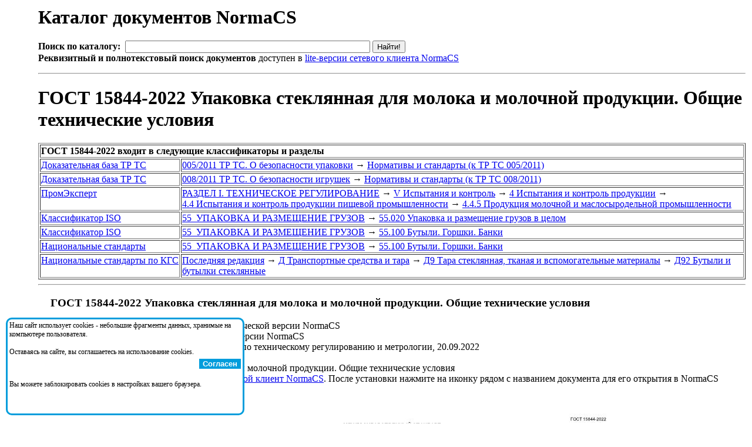

--- FILE ---
content_type: text/html;charset=windows-1251
request_url: http://www.normacs.ru/Doclist/doc/222UP.html
body_size: 21064
content:
<html><head><META NAME="Content-Type" Content="text/html; charset=windows-1251"><meta name="Description" content="NormaCS. Нормативные документы. ГОСТ 15844-2022 Упаковка стеклянная для молока и молочной продукции. Общие технические условия"><meta name="Keywords" content="NormaCS, Norma CS, нормативный документ, НТД, норматив, ГОСТ, 15844-2022, Упаковка, стеклянная, для, молока, и, молочной, продукции., Общие, технические, условия"><title>ГОСТ 15844-2022 Упаковка стеклянная для молока и молочной продукции. Общие технические условия</title></head><body><table border="0"><tr><td style="width:50" valign="top">&#160;</td><td><h1>Каталог документов NormaCS</h1><FORM NAME="web" METHOD="get" ACTION="http://www.yandex.ru:8081/yandsearch"><B>Поиск по каталогу:</B>&nbsp;&nbsp;<INPUT TYPE="text" NAME="text" SIZE=50 VALUE="" MAXLENGTH=160>&nbsp;<INPUT TYPE=SUBMIT VALUE="Найти!"><br><INPUT TYPE="hidden" NAME="serverurl" VALUE="www.normacs.ru"><INPUT TYPE="hidden" NAME="server_name" VALUE="NormaCS: Нормативные документы"><INPUT TYPE="hidden" NAME="referrer1" VALUE="http://www.normacs.ru/Doclist/doc/222UP.html"><INPUT TYPE="hidden" NAME="referrer2" VALUE="NormaCS Server. ГОСТ 15844-2022 Упаковка стеклянная для молока и молочной продукции. Общие технические условия"><b>Реквизитный и полнотекстовый поиск документов</b> доступен в <a href="http://data.normacs.ru:8889/">lite-версии сетевого клиента NormaCS</a></FORM><hr><H1>ГОСТ 15844-2022 Упаковка стеклянная для молока и молочной продукции. Общие технические условия</H1><table border=1><tr><td colspan=2><b>ГОСТ 15844-2022 входит в следующие классификаторы и разделы</b></td></tr><tr><td valign=top><a href="/Doclist/classif/14.html">Доказательная&nbsp;база&nbsp;ТР&nbsp;ТС</a></td><td><a href="/Doclist/folder/1400500.html">005/2011&nbsp;ТР&nbsp;ТС.&nbsp;О&nbsp;безопасности&nbsp;упаковки</a>&nbsp;<span style="line-height:0;">&rarr;</span> <a href="/Doclist/folder/1400520.html">Нормативы и стандарты (к ТР ТС 005/2011)</a></td></tr><tr><td valign=top><a href="/Doclist/classif/14.html">Доказательная&nbsp;база&nbsp;ТР&nbsp;ТС</a></td><td><a href="/Doclist/folder/1400800.html">008/2011&nbsp;ТР&nbsp;ТС.&nbsp;О&nbsp;безопасности&nbsp;игрушек</a>&nbsp;<span style="line-height:0;">&rarr;</span> <a href="/Doclist/folder/1400820.html">Нормативы и стандарты (к ТР ТС 008/2011)</a></td></tr><tr><td valign=top><a href="/Doclist/classif/814.html">ПромЭксперт</a></td><td><a href="/Doclist/folder/9999999.html">РАЗДЕЛ&nbsp;I.&nbsp;ТЕХНИЧЕСКОЕ&nbsp;РЕГУЛИРОВАНИЕ</a>&nbsp;<span style="line-height:0;">&rarr;</span> <a href="/Doclist/folder/9999947.html">V&nbsp;Испытания&nbsp;и&nbsp;контроль</a>&nbsp;<span style="line-height:0;">&rarr;</span> <a href="/Doclist/folder/9999927.html">4&nbsp;Испытания&nbsp;и&nbsp;контроль&nbsp;продукции</a>&nbsp;<span style="line-height:0;">&rarr;</span> <a href="/Doclist/folder/9999913.html">4.4&nbsp;Испытания&nbsp;и&nbsp;контроль&nbsp;продукции&nbsp;пищевой&nbsp;промышленности</a>&nbsp;<span style="line-height:0;">&rarr;</span> <a href="/Doclist/folder/9999908.html">4.4.5 Продукция молочной и маслосыродельной промышленности</a></td></tr><tr><td valign=top><a href="/Doclist/classif/7000.html">Классификатор&nbsp;ISO</a></td><td><a href="/Doclist/folder/550000000.html">55&nbsp;&nbsp;УПАКОВКА&nbsp;И&nbsp;РАЗМЕЩЕНИЕ&nbsp;ГРУЗОВ</a>&nbsp;<span style="line-height:0;">&rarr;</span> <a href="/Doclist/folder/550200000.html">55.020  Упаковка и размещение грузов в целом</a></td></tr><tr><td valign=top><a href="/Doclist/classif/7000.html">Классификатор&nbsp;ISO</a></td><td><a href="/Doclist/folder/550000000.html">55&nbsp;&nbsp;УПАКОВКА&nbsp;И&nbsp;РАЗМЕЩЕНИЕ&nbsp;ГРУЗОВ</a>&nbsp;<span style="line-height:0;">&rarr;</span> <a href="/Doclist/folder/551000000.html">55.100  Бутыли. Горшки. Банки</a></td></tr><tr><td valign=top><a href="/Doclist/classif/7001.html">Национальные&nbsp;стандарты</a></td><td><a href="/Doclist/folder/550000005.html">55&nbsp;&nbsp;УПАКОВКА&nbsp;И&nbsp;РАЗМЕЩЕНИЕ&nbsp;ГРУЗОВ</a>&nbsp;<span style="line-height:0;">&rarr;</span> <a href="/Doclist/folder/551000005.html">55.100  Бутыли. Горшки. Банки</a></td></tr><tr><td valign=top><a href="/Doclist/classif/7007.html">Национальные&nbsp;стандарты&nbsp;по&nbsp;КГС</a></td><td><a href="/Doclist/folder/2049000000.html">Последняя&nbsp;редакция</a>&nbsp;<span style="line-height:0;">&rarr;</span> <a href="/Doclist/folder/2005000000.html">Д&nbsp;Транспортные&nbsp;средства&nbsp;и&nbsp;тара</a>&nbsp;<span style="line-height:0;">&rarr;</span> <a href="/Doclist/folder/2005090000.html">Д9&nbsp;Тара&nbsp;стеклянная,&nbsp;тканая&nbsp;и&nbsp;вспомогательные&nbsp;материалы</a>&nbsp;<span style="line-height:0;">&rarr;</span> <a href="/Doclist/folder/2005090200.html">Д92 Бутыли и бутылки стеклянные</a></td></tr></table><hr><h3><a title="Открыть в NormaCS. (Необходимо установить сетевой клиент)"href="normacs://normacs.ru/222UP"><img width=16 height=16 border=0 src="/?action=geticon"></a>&nbsp;ГОСТ 15844-2022 Упаковка стеклянная для молока и молочной продукции. Общие технические условия</h3><b>Статус:</b> Информация о статусе доступна в коммерческой версии NormaCS<br><b>Текст документа:</b> присутствует в коммерческой версии NormaCS<br><b>Утвержден:</b> Росстандарт; Федеральное агентство по техническому регулированию и метрологии, 20.09.2022<br><b>Обозначение:</b> ГОСТ 15844-2022<br><b>Наименование:</b> Упаковка стеклянная для молока и молочной продукции. Общие технические условия<br><b>Дополнительные сведения:</b> доступны через <a href="http://data.normacs.ru:8889/">сетевой клиент NormaCS</a>. После установки нажмите на иконку рядом с названием документа для его открытия в NormaCS<br><br><center><img src="http://data.normacs.ru/getdocth.jsp?docid=222UP" alt="ГОСТ 15844-2022 Упаковка стеклянная для молока и молочной продукции. Общие технические условия"></center><br><CENTER><table border=0 cellpadding=5 cellspacing=5>
<tr><td align="center" style="background-color:#01A6DE;"><a style="color:white;font-weight:bolder;" href="http://www.normacs.ru/order.jsp"><nobr>Заказать систему NormaCS с полными текстами/изображениями документов</nobr></a></td></tr>
<tr><td align="center" style="background-color:rgb(122, 193, 66);"><a style="color:white;font-weight:bolder;" href="http://www.normacs.ru:8889/"><nobr>Полнотекстовый поиск по всем документам доступен в демо-версии сетевого клиента</nobr></a></td></tr>
</table></CENTER><span id=PleaseWait style="color:red"><br><i>Пожалуйста, дождитесь загрузки страницы...</i></span><span id=DataLoaded style="display:none"><br><b>Взамен:</b><br><p style="text-align:right;width:90%;"><span style="cursor:hand;font-weight: 600;color:blue;" onclick="javascript:showModelessDialog('http://www.normacs.ru/legend.html','','resizable:no;dialogWidth:450px;dialogHeight:530px;help:no;status:no;');">Показать легенду</span></p><ul type=round><img border=0 width=14 height=16 src="/Doclist/images/5110.gif" title="Информация о статусе доступна в коммерческой версии NormaCS. Текст документа присутствует. Изображение документа присутствует.">&nbsp;<a href="/Doclist/doc/11AE9.html">ГОСТ 15844-2014</a> - Упаковка стеклянная для молока и молочных продуктов. Общие технические условия<br></ul><br><b>Документ ссылается на:</b><br><p style="text-align:right;width:90%;"><span style="cursor:hand;font-weight: 600;color:blue;" onclick="javascript:showModelessDialog('http://www.normacs.ru/legend.html','','resizable:no;dialogWidth:450px;dialogHeight:530px;help:no;status:no;');">Показать легенду</span></p><ul type=round><img border=0 width=14 height=16 src="/Doclist/images/5100.gif" title="Информация о статусе доступна в коммерческой версии NormaCS. Текст документа присутствует.">&nbsp;<a href="/Doclist/doc/11G3J.html">ГОСТ 1.0-2015</a> - Межгосударственная система стандартизации. Основные положения<br><img border=0 width=14 height=16 src="/Doclist/images/5100.gif" title="Информация о статусе доступна в коммерческой версии NormaCS. Текст документа присутствует.">&nbsp;<a href="/Doclist/doc/11G66.html">ГОСТ 1.2-2015</a> - Межгосударственная система стандартизации. Стандарты межгосударственные, правила и рекомендации по межгосударственной стандартизации. Правила разработки, принятия, обновления и отмены<br><img border=0 width=14 height=16 src="/Doclist/images/5110.gif" title="Информация о статусе доступна в коммерческой версии NormaCS. Текст документа присутствует. Изображение документа присутствует.">&nbsp;<a href="/Doclist/doc/16TE.html">ГОСТ 10117.2-2001</a> - Бутылки стеклянные для пищевых жидкостей. Типы, параметры и основные размеры<br><img border=0 width=14 height=16 src="/Doclist/images/5110.gif" title="Информация о статусе доступна в коммерческой версии NormaCS. Текст документа присутствует. Изображение документа присутствует.">&nbsp;<a href="/Doclist/doc/11LFG.html">ГОСТ 13903-2016</a> - Упаковка стеклянная. Методы контроля термической стойкости<br><img border=0 width=14 height=16 src="/Doclist/images/5100.gif" title="Информация о статусе доступна в коммерческой версии NormaCS. Текст документа присутствует.">&nbsp;<a href="/Doclist/doc/12DLQ.html">ГОСТ 13904-2019</a> - Упаковка стеклянная. Методы испытания сопротивления внутреннему гидростатическому давлению<br><img border=0 width=14 height=16 src="/Doclist/images/5100.gif" title="Информация о статусе доступна в коммерческой версии NormaCS. Текст документа присутствует.">&nbsp;<a href="/Doclist/doc/54B.html">ГОСТ 14192-96</a> - Маркировка грузов<br><img border=0 width=14 height=16 src="/Doclist/images/5100.gif" title="Информация о статусе доступна в коммерческой версии NormaCS. Текст документа присутствует.">&nbsp;<a href="/Doclist/doc/2TE.html">ГОСТ 15150-69</a> - Машины, приборы и другие технические изделия. Исполнения для различных климатических районов. Категории, условия эксплуатации, хранения и транспортирования в части воздействия климатических факторов внешней среды<br><img border=0 width=14 height=16 src="/Doclist/images/5110.gif" title="Информация о статусе доступна в коммерческой версии NormaCS. Текст документа присутствует. Изображение документа присутствует.">&nbsp;<a href="/Doclist/doc/11AE9.html">ГОСТ 15844-2014</a> - Упаковка стеклянная для молока и молочных продуктов. Общие технические условия<br><img border=0 width=14 height=16 src="/Doclist/images/5110.gif" title="Информация о статусе доступна в коммерческой версии NormaCS. Текст документа присутствует. Изображение документа присутствует.">&nbsp;<a href="/Doclist/doc/9Q8.html">ГОСТ 164-90</a> - Штангенрейсмасы. Технические условия<br><img border=0 width=14 height=16 src="/Doclist/images/5100.gif" title="Информация о статусе доступна в коммерческой версии NormaCS. Текст документа присутствует.">&nbsp;<a href="/Doclist/doc/1T8FQ.html">ГОСТ 17527-2020</a> - Упаковка. Термины и определения<br><img border=0 width=14 height=16 src="/Doclist/images/5110.gif" title="Информация о статусе доступна в коммерческой версии NormaCS. Текст документа присутствует. Изображение документа присутствует.">&nbsp;<a href="/Doclist/doc/JVD.html">ГОСТ 1770-74</a> - Посуда мерная лабораторная стеклянная. Цилиндры, мензурки, колбы, пробирки. Общие технические условия<br><img border=0 width=14 height=16 src="/Doclist/images/5110.gif" title="Информация о статусе доступна в коммерческой версии NormaCS. Текст документа присутствует. Изображение документа присутствует.">&nbsp;<a href="/Doclist/doc/640.html">ГОСТ 23932-90</a> - Посуда и оборудование лабораторные стеклянные. Общие технические условия<br><img border=0 width=14 height=16 src="/Doclist/images/5110.gif" title="Информация о статусе доступна в коммерческой версии NormaCS. Текст документа присутствует. Изображение документа присутствует.">&nbsp;<a href="/Doclist/doc/Q86.html">ГОСТ 25706-83</a> - Лупы. Типы, основные параметры. Общие технические требования<br><img border=0 width=14 height=16 src="/Doclist/images/5110.gif" title="Информация о статусе доступна в коммерческой версии NormaCS. Текст документа присутствует. Изображение документа присутствует.">&nbsp;<a href="/Doclist/doc/11JPA.html">ГОСТ 30005-2016</a> - Упаковка стеклянная. Дефекты стекла и изделий из него. Термины и определения. Дефекты изделий.<br><img border=0 width=14 height=16 src="/Doclist/images/5110.gif" title="Информация о статусе доступна в коммерческой версии NormaCS. Текст документа присутствует. Изображение документа присутствует.">&nbsp;<a href="/Doclist/doc/UP5N.html">ГОСТ 31292-2006</a> - Тара стеклянная. Методы контроля остаточных напряжений после отжига<br><img border=0 width=14 height=16 src="/Doclist/images/5110.gif" title="Информация о статусе доступна в коммерческой версии NormaCS. Текст документа присутствует. Изображение документа присутствует.">&nbsp;<a href="/Doclist/doc/112UD.html">ГОСТ 32674-2014</a> - Тара стеклянная. Размеры. Методы контроля<br><img border=0 width=14 height=16 src="/Doclist/images/5110.gif" title="Информация о статусе доступна в коммерческой версии NormaCS. Текст документа присутствует. Изображение документа присутствует.">&nbsp;<a href="/Doclist/doc/11AET.html">ГОСТ 33202-2014</a> - Упаковка стеклянная. Стекло. Гидролитическая стойкость стекла при 98 °С. Метод испытания и классификация<br><img border=0 width=14 height=16 src="/Doclist/images/5110.gif" title="Информация о статусе доступна в коммерческой версии NormaCS. Текст документа присутствует. Изображение документа присутствует.">&nbsp;<a href="/Doclist/doc/11AEU.html">ГОСТ 33203-2014</a> - Упаковка стеклянная. Сопротивление вертикальной нагрузке. Методы испытания<br><img border=0 width=14 height=16 src="/Doclist/images/5100.gif" title="Информация о статусе доступна в коммерческой версии NormaCS. Текст документа присутствует.">&nbsp;<a href="/Doclist/doc/11AEV.html">ГОСТ 33204-2014</a> - Упаковка стеклянная. Дефекты стекла и изделий из него. Термины и определения. Дефекты стекла<br><img border=0 width=14 height=16 src="/Doclist/images/5150.gif" title="Информация о статусе доступна в коммерческой версии NormaCS. Текст документа присутствует. Изображение документа присутствует.">&nbsp;<a href="/Doclist/doc/122FC.html">ГОСТ 34381-2017</a> - Упаковка стеклянная. Прочность стенок корпуса на удар. Методы испытания<br><img border=0 width=14 height=16 src="/Doclist/images/5100.gif" title="Информация о статусе доступна в коммерческой версии NormaCS. Текст документа присутствует.">&nbsp;<a href="/Doclist/doc/122FE.html">ГОСТ 34382-2017</a> - Упаковка стеклянная. Стекло. Марки стекла<br><img border=0 width=14 height=16 src="/Doclist/images/5110.gif" title="Информация о статусе доступна в коммерческой версии NormaCS. Текст документа присутствует. Изображение документа присутствует.">&nbsp;<a href="/Doclist/doc/18BI.html">ГОСТ 5717.2-2003</a> - Банки стеклянные для консервов. Основные параметры и размеры<br><img border=0 width=14 height=16 src="/Doclist/images/5110.gif" title="Информация о статусе доступна в коммерческой версии NormaCS. Текст документа присутствует. Изображение документа присутствует.">&nbsp;<a href="/Doclist/doc/7E2.html">ГОСТ 577-68</a> - Индикаторы часового типа с ценой деления 0,01 мм. Технические условия<br><img border=0 width=14 height=16 src="/Doclist/images/5110.gif" title="Информация о статусе доступна в коммерческой версии NormaCS. Текст документа присутствует. Изображение документа присутствует.">&nbsp;<a href="/Doclist/doc/100K.html">ГОСТ 6968-76</a> - Кислота уксусная лесохимическая. Технические условия<br><img border=0 width=14 height=16 src="/Doclist/images/5100.gif" title="Информация о статусе доступна в коммерческой версии NormaCS. Текст документа присутствует.">&nbsp;<a href="/Doclist/doc/11BF4.html">ГОСТ ISO 8106-2014</a> - Упаковка стеклянная. Определение вместимости гравиметрическим методом<br><img border=0 width=14 height=16 src="/Doclist/images/5100.gif" title="Информация о статусе доступна в коммерческой версии NormaCS. Текст документа присутствует.">&nbsp;<a href="/Doclist/doc/1103U.html">ГОСТ ISO 9008-2013</a> - Бутылки стеклянные. Вертикальность. Метод испытания<br><img border=0 width=14 height=16 src="/Doclist/images/5010.gif" title="Информация о статусе доступна в коммерческой версии NormaCS. Изображение документа присутствует.">&nbsp;<a href="/Doclist/doc/10SFQ.html">ГОСТ ISO 9009-2013</a> - Тара стеклянная. Высота и непараллельность венчика горловины относительно дна. Методы испытания<br><img border=0 width=14 height=16 src="/Doclist/images/5110.gif" title="Информация о статусе доступна в коммерческой версии NormaCS. Текст документа присутствует. Изображение документа присутствует.">&nbsp;<a href="/Doclist/doc/10SFR.html">ГОСТ ISO 9885-2013</a> - Тара стеклянная с широкой горловиной. Отклонение от плоскостности укупорочной поверхности венчика горловины. Методы испытания<br><img border=0 width=14 height=16 src="/Doclist/images/1110.gif" title="Действует. Текст документа присутствует. Изображение документа присутствует.">&nbsp;<a href="/Doclist/doc/106A0.html">ТР ТС 005/2011</a> - Технический регламент Таможенного союза "О безопасности упаковки"<br><img border=0 width=14 height=16 src="/Doclist/images/1110.gif" title="Действует. Текст документа присутствует. Изображение документа присутствует.">&nbsp;<a href="/Doclist/doc/10S53.html">ТР ТС 033/2013</a> - Технический регламент Таможенного союза "О безопасности молока и молочной продукции"<br></ul><br><b>На документ ссылаются:</b><br><p style="text-align:right;width:90%;"><span style="cursor:hand;font-weight: 600;color:blue;" onclick="javascript:showModelessDialog('http://www.normacs.ru/legend.html','','resizable:no;dialogWidth:450px;dialogHeight:530px;help:no;status:no;');">Показать легенду</span></p><ul type=round><img border=0 width=14 height=16 src="/Doclist/images/2050.gif" title="Публичное обсуждение завершено. Изображение документа присутствует.">&nbsp;<a href="/Doclist/doc/27BBA.html">Проект ГОСТ </a> - Пакеты транспортные для пищевых продуктов и стеклянной упаковки. Технические условия<br><img border=0 width=14 height=16 src="/Doclist/images/1150.gif" title="Действует. Текст документа присутствует. Изображение документа присутствует.">&nbsp;<a href="/Doclist/doc/25D8M.html">Решение 9</a> - О перечне международных и региональных (межгосударственных) стандартов, а в случае их отсутствия - национальных (государственных) стандартов, в результате применения которых на добровольной основе обеспечивается соблюдение требований технического регламента Таможенного союза "О безопасности упаковки" (ТР ТС 005/2011), и перечне международных и региональных (межгосударственных) стандартов, а в случае их отсутствия - национальных (государственных) стандартов, содержащих правила и методы исследований (испытаний) и измерений, в том числе правила отбора образцов, необходимые для применения и исполнения требований технического регламента Таможенного союза "О безопасности упаковки" (ТР ТС 005/2011) и осуществления оценки соответствия объектов технического регулирования<br></ul></span><script>
PleaseWait.style.display='none';
DataLoaded.style.display='block';
</script>
</div>  
      </div>
    </div>
</div>
<div class="line"></div>

<div class="footer">
    <div class="wrapper row">
        <div class="col-1">
        </div>
        <div class="col-3">
<center><span style="font-size:12px">© АО «Кодекс», 2025. Исключительные авторские и смежные права принадлежат АО «Кодекс» — 0+</span> </center>
		<center><a href="https://storage.kodeks.ru/cdn.cloud/files/policy-kpd.pdf" style="font-size:12px;text-decoration:none">Политика конфиденциальности персональных данных</a></center>
	<center><a href="https://storage.kodeks.ru/cdn.cloud/files/spravka-o-registraciyah-ao-kodeks-v-rrpo.pdf" style="font-size:12px;text-decoration:none">Справка о регистрации продуктов АО «Кодекс» в Реестре российского программного обеспечения</a></center>
     
   </div>
     
    </div>
</div>

<div style="position:fixed;top:100%;left:10px;transform:translate(0, -180px);width:400px;height:160px;z-index:5;background-color:white;border:solid #009ddc;display:none;border-radius:10px;" id="cookies_conf">
		<table border="0" style="width:100%;">
			<tr><td style="font-size:12px">Наш сайт использует cookies - небольшие фрагменты данных, хранимые на компьютере пользователя.<br/><br/>
			Оставаясь на сайте, вы соглашаетесь на использование cookies.</td></tr>
			<tr><td align="right"><button onclick="document.cookie='agree=true; path=/; domain=normacs.ru; max-age=31536000';cookies_conf.style.display='none';" style="background-color:#009ddc;color:white;border:none"><b>Согласен</b></button></td></tr>
			<tr><td style="font-size:12px"><br/>Вы можете заблокировать cookies в настройках вашего браузера.</td></tr>

		</table>
	</div>
<script>
if(document.cookie.indexOf("agree=true")==-1) {
	cookies_conf.style.display='block';
}
</script>

<script>
    var all = document.getElementsByTagName("A");
		for(i=0;i<all.length;i++) {
          if(all[i].href == document.location.href/*all[i].baseURI*/) {
            all[i].style.color="#7ac141";
          }
    }
</script>
</body>
</html>


